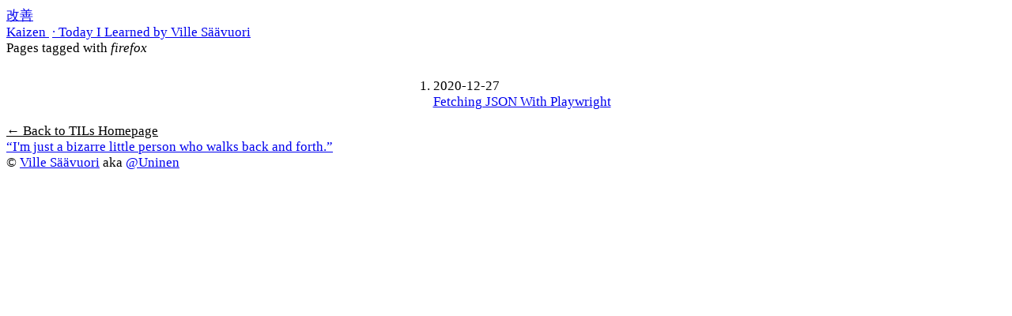

--- FILE ---
content_type: text/html; charset=utf-8
request_url: https://til.unessa.net/tags/firefox/
body_size: 1206
content:
<!DOCTYPE html><html lang="en"> <head><meta charset="utf-8"><link rel="icon" type="image/svg+xml" href="/favicon.ico"><meta name="viewport" content="width=device-width"><meta property="og:locale" content="en"><meta name="language" content="en"><title>Learnings tagged with firefox</title><meta name="description" content="A sample of learnings by Ville Säävuori"><meta property="og:title" content="Learnings tagged with firefox"><meta property="og:description" content="A sample of learnings by Ville Säävuori"><meta property="og:url" content="https://til.unessa.net/tags/firefox/"><meta property="og:type" content="website"><meta property="og:image" content="https://til.unessa.net/apple-touch-icon.png"><meta property="og:image:width" content="180"><meta property="og:image:height" content="180"><meta name="twitter:card" content="summary_large_image"><meta name="twitter:image" content="https://til.unessa.net/apple-touch-icon.png"><meta property="twitter:title" content="Learnings tagged with firefox"><meta property="twitter:description" content="A sample of learnings by Ville Säävuori"><link rel="apple-touch-icon" sizes="180x180" href="https://til.unessa.net/apple-touch-icon.png"><link rel="icon" type="image/png" sizes="32x32" href="https://til.unessa.net/favicon-32x32.png"><link rel="icon" type="image/png" sizes="16x16" href="https://til.unessa.net/favicon-16x16.png"><meta property="og:article:author" content="Ville Säävuori"><meta property="article:author" content="Ville Säävuori"><meta name="author" content="Ville Säävuori"><meta name="twitter:creator" content="@uninen"><link rel="alternate" type="application/rss+xml" title="Today I Learned by Ville Säävuori" href="https://til.unessa.net/rss.xml"><script defer data-domain="til.unessa.net" src="https://plausible.io/js/script.js"></script><link rel="stylesheet" href="/_astro/_tag_.CMpwGdGO.css"></head> <body class="base">  <header class="flex flex-row items-center justify-start w-full px-4 py-2 md:px-6 md:py-3 bg-linear-to-r from-indigo-600 to-purple-700" data-pagefind-ignore> <div class="font-serif text-3xl"><a href="/">改善</a></div> <div class="flex flex-col md:flex-row items-center pl-4 min-h-[2rem] flex-wrap"> <a href="/" class="font-bold">Kaizen&nbsp;</a> <a href="/" class="inline-block break-words"> <span class="text-indigo-100"><span class="hidden md:inline-block">&middot;&nbsp;</span>Today I Learned by Ville Säävuori</span> </a> </div> </header>  <h1 data-pagefind-filter="tag:firefox">Pages tagged with <em>firefox</em></h1> <main data-pagefind-ignore> <article> <ol class="entrylist"> <li> <div class="flex items-start"> <time class="hidden mr-3 font-mono text-sm leading-tight text-gray-400 sm:block" datetime="Sun Dec 27 2020 00:00:00 GMT+0000 (Coordinated Universal Time)"> 2020-12-27 </time> <div> <a href="/scraping/playwright-json/" class="inline-block text-lg leading-none text-indigo-400 align-top hover:underline"> Fetching JSON With Playwright </a> </div> </div> </li> </ol> </article> </main>  <footer class="flex flex-col px-4 pt-6 pb-2 mb-4 text-gray-400 md:text-center" data-pagefind-ignore> <div class="pb-14 colorlinks"> <a href="/">&larr; Back to TILs Homepage</a> </div> <div> <quote class="font-serif italic text-gray-500 text-xs md:text-base"> <a href="https://www.youtube.com/watch?v=oH41gGBVpkE">
“I'm just a bizarre little person who walks back and forth.”
</a> </quote> </div> <div class="mt-2 text-sm md:text-base">
&copy; <a href="https://www.unessa.net">Ville Säävuori</a> aka
<a class="underline hover:text-indigo-500" href="https://twitter.com/uninen">@Uninen</a> </div> </footer>  </body></html>